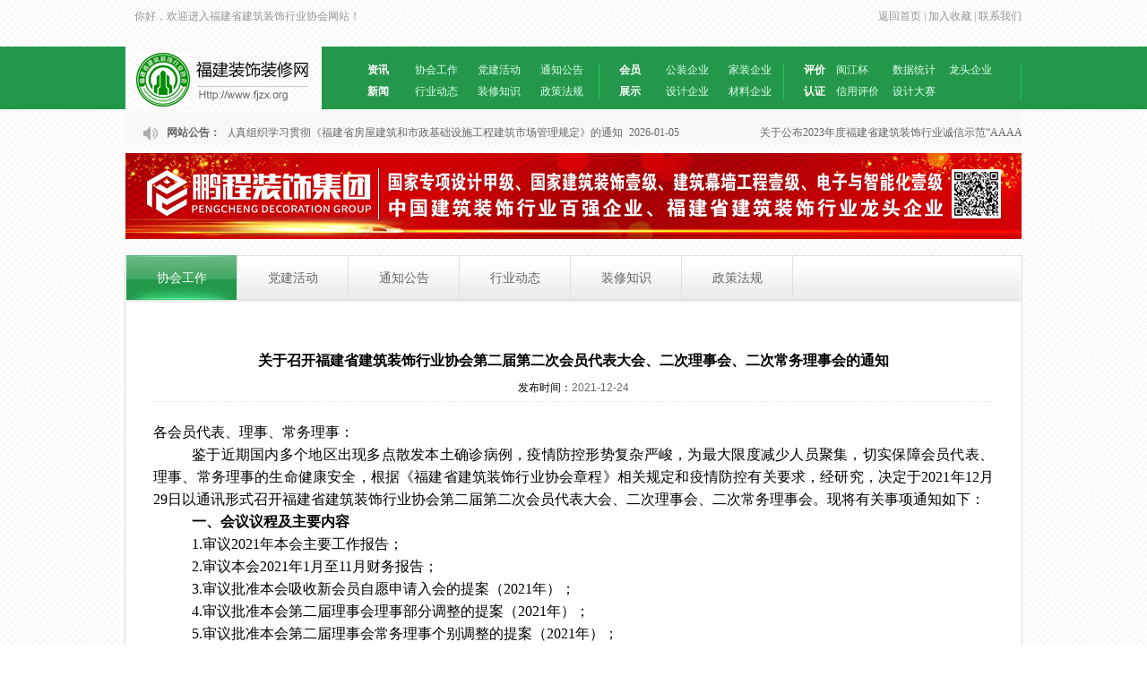

--- FILE ---
content_type: text/html; charset=utf-8
request_url: http://fjzx.org/news_show.aspx?newsCateid=38&cateid=38&NewsId=765
body_size: 8078
content:

<!DOCTYPE html>
<html>
<head>
    <meta charset="utf-8" />
    
<title>福建装饰装修网--福建省建筑装饰行业协会官网</title>

    <link rel="stylesheet" type="text/css" href="css/css.css" />
    <script type="text/javascript" src="js/jquery-1.8.3.min.js"></script>
    <script type="text/javascript" src="js/jquery.SuperSlide.2.1.1.js"></script>
<script src="/sysaspx/common.js" type="text/javascript"></script>
</head>
<body>
<script language="JavaScript" src="http://code.54kefu.net/kefu/js/b124/988924.js" type="text/javascript" charset="utf-8"></script>
    

    <script language="JavaScript">
lastScrollY = 0;
function heartBeat(){
var diffY;
if (document.documentElement && document.documentElement.scrollTop)
diffY = document.documentElement.scrollTop;
else if (document.body)
diffY = document.body.scrollTop
else
{/*Netscape stuff*/}
//alert(diffY);
percent=.1*(diffY-lastScrollY);
if(percent>0)percent=Math.ceil(percent);
else percent=Math.floor(percent);
document.getElementById("leftDiv").style.top = parseInt(document.getElementById("leftDiv").style.top)+percent+"px";
document.getElementById("rightDiv").style.top = parseInt(document.getElementById("rightDiv").style.top)+percent+"px";
lastScrollY=lastScrollY+percent;
//alert(lastScrollY);
}
//下面这段删除后，对联将不跟随屏幕而移动。
window.setInterval("heartBeat()",1);
//-->
//关闭按钮
function close_left2(){
    left2.style.visibility='hidden';
}
function close_right2(){
    right2.style.visibility='hidden';
}
//显示样式
document.writeln("<style type=\"text\/css\">");
document.writeln("#leftDiv,#rightDiv{width:100px;height:318px;position:absolute; z-index:1000}");
document.writeln(".itemFloat{width:100px;height:auto;line-height:5px; z-index:1000}");
document.writeln("<\/style>");
//以下为主要内容
document.writeln("<div id=\"leftDiv\" style=\"top:40px;left:5px\">");
//------左侧各块开始

//---L2

document.writeln("");
document.writeln("");
document.writeln("");
document.writeln("");

//------左侧各块结束
document.writeln("<\/div>");
document.writeln("<div id=\"rightDiv\" style=\"top:160px;right:10px\">");
//------右侧各块结束

//---R2



//------右侧各块结束
document.writeln("<\/div>");
    </script>
    <div class="mainDiv">
        <div class="main_b">
        
            <div class="hd_sty_l">
                你好，欢迎进入福建省建筑装饰行业协会网站！</div>
                
            <div class="hd_sty_r">
                <span class="hd_span">
                    
                    <a href="/login.aspx"></a>
                    


                    <!--<a href="#">注册</a>-->
                </span><span class="hd_span2"><a href="index.aspx">
                        返回首页 |</a><a href="javascript:window.external.AddFavorite('http://t24593.web5.35demo.cn', '福建装修协会')">
                    加入收藏 |</a>  <a href="about.aspx?BaseInfoCateID=11&CateId=11">联系我们</a> </span>
            </div>
        </div>



<div class="bd_bg">
  <div class="main_b logo_bg">
    <div class="logo"> <a href="index.aspx"><img src="images/logo.png" /></a> </div>
    <div class="f_left logo_b1">
      <ul>
        <div style="width:30%; float:left;"> <strong>
          <li class="li_h color"><a href="news.aspx"  style="color: #FFFFFF;">资讯</a></li>
          </strong> <br>
          <strong>
          <li class="li_h"><a href="news.aspx" style="color: #FFFFFF;">新闻</a></li>
          </strong> </div>
        <div style="width:70%; float:right;">
	 
          <li> <a href="news.aspx?NewsCateID=38&CateId=38">协会工作</a> </li>
 
          <li> <a href="news.aspx?NewsCateID=44&CateId=44">党建活动</a> </li>
 
          <li> <a href="news.aspx?NewsCateID=39&CateId=39">通知公告</a> </li>
 
          <li> <a href="news.aspx?NewsCateID=40&CateId=40">行业动态</a> </li>
 
          <li> <a href="news.aspx?NewsCateID=41&CateId=41">装修知识</a> </li>
 
          <li> <a href="news.aspx?NewsCateID=42&CateId=42">政策法规</a> </li>


        </div>
      </ul>
    </div>
    <div class="f_left logo_b2">
      <ul>
        <div style="width:25%; float:left;"> <strong>
          <li><a href="xhhy.aspx" style="color: #FFFFFF;">会员</a></li>
          </strong> <br>
          <strong>
          <li><a href="xhhy.aspx"  style="color: #FFFFFF;">展示</a></li>
          </strong> </div>
        <div style="width:75%; float:right;">
	 
	<li><a href="xhhy.aspx?LinkCateID=13&CateId=13">公装企业</a></li>
 
	<li><a href="xhhy.aspx?LinkCateID=14&CateId=14">家装企业</a></li>
 
	<li><a href="xhhy.aspx?LinkCateID=15&CateId=15">设计企业</a></li>
 
	<li><a href="xhhy.aspx?LinkCateID=16&CateId=16">材料企业</a></li>


        </div>
      </ul>
    </div>
    <div class="f_left logo_b3">
      <ul>
      <div style="width:20%; float:left;">
        <strong>
        <li ><a href="pzrz.aspx" style="color: #FFFFFF;">评价</a></li>
        </strong> <br>
        <strong>
        <li><a href="pzrz.aspx" style="color: #FFFFFF;">认证</a></li>
        </strong>
        </div>
        <div style="width:80%; float:right;">
	 
	<li style="width:25%; margin-left:0px; padding-left:5px; margin-right:5px; text-align: left; float:left"><a href="pzrz.aspx?NewsCateID=23&CateId=23">闽江杯</a></li>
 
	<li style="width:25%; margin-left:0px; padding-left:5px; margin-right:5px; text-align: left; float:left"><a href="pzrz.aspx?NewsCateID=59&CateId=59">数据统计</a></li>
 
	<li style="width:25%; margin-left:0px; padding-left:5px; margin-right:5px; text-align: left; float:left"><a href="pzrz.aspx?NewsCateID=27&CateId=27">龙头企业</a></li>
 
	<li style="width:25%; margin-left:0px; padding-left:5px; margin-right:5px; text-align: left; float:left"><a href="pzrz.aspx?NewsCateID=61&CateId=61">信用评价</a></li>
 
	<li style="width:25%; margin-left:0px; padding-left:5px; margin-right:5px; text-align: left; float:left"><a href="pzrz.aspx?NewsCateID=25&CateId=25">设计大赛</a></li>
 
	<li style="width:25%; margin-left:0px; padding-left:5px; margin-right:5px; text-align: left; float:left"><a href="pzrz.aspx?NewsCateID=26&CateId=26"></a></li>


        </div>
      </ul>
    </div>
  </div>
</div>



<!--网站公告-->
<div class="gonggaoDiv main_b">
            <div class="gonggao"><img src="images/laba.png" style="vertical-align: middle;margin-left:10px;margin-right: 10px;" />网站公告：</div>
            <div class="picMarquee-left">
                <div class="bd">
                    <ul class="picList">
 
                        <li>
                            <a href="news_show.aspx?newsCateid=39&cateid=39&NewsId=1275">关于认真组织学习贯彻《福建省房屋建筑和市政基础设施工程建筑市场管理规定》的通知</a><span class="news_span">2026-01-05</span>
                        </li>
 
                        <li>
                            <a href="news_show.aspx?newsCateid=39&cateid=39&NewsId=1273">关于公布2023年度福建省建筑装饰行业诚信示范“AAAAA”企业的通知（第一批）</a><span class="news_span">2026-01-04</span>
                        </li>
 
                        <li>
                            <a href="news_show.aspx?newsCateid=39&cateid=39&NewsId=1271">关于公布2024年度福建省建筑装饰装修企业信用评价结果的通知（第二批）</a><span class="news_span">2025-12-31</span>
                        </li>
 
                        <li>
                            <a href="news_show.aspx?newsCateid=39&cateid=39&NewsId=1262">福建省建筑装饰行业协会关于公布2023年度、2024年度福建省建筑装饰行业龙头企业的通知</a><span class="news_span">2025-12-29</span>
                        </li>
 
                        <li>
                            <a href="news_show.aspx?newsCateid=39&cateid=39&NewsId=1261">关于发布福建省建筑装饰行业适宜参考选用新技术、新工艺、新材料、新产品的通知</a><span class="news_span">2025-12-26</span>
                        </li>
 
                        <li>
                            <a href="news_show.aspx?newsCateid=39&cateid=39&NewsId=1259">关于公布2024年度福建省建筑装饰装修企业信用评价结果的通知（第一批）</a><span class="news_span">2025-12-25</span>
                        </li>
 
                        <li>
                            <a href="news_show.aspx?newsCateid=39&cateid=39&NewsId=1257">关于公布2024年度福建省建筑装饰行业企业高质量发展评价认定结果的通知</a><span class="news_span">2025-12-25</span>
                        </li>
 
                        <li>
                            <a href="news_show.aspx?newsCateid=39&cateid=39&NewsId=1256">关于召开福建省建筑装饰行业协会第二届第六次会员代表大会、六次理事会、十次常务理事会的通知</a><span class="news_span">2025-12-23</span>
                        </li>
 
                        <li>
                            <a href="news_show.aspx?newsCateid=39&cateid=39&NewsId=1254">关于2024年度福建省建筑装饰装修企业信用评价公示名单（第三批）</a><span class="news_span">2025-12-23</span>
                        </li>
 
                        <li>
                            <a href="news_show.aspx?newsCateid=39&cateid=39&NewsId=1252">关于有效收集会员参加社会公益慈善活动信息情况的函</a><span class="news_span">2025-12-18</span>
                        </li>


                    </ul>
                </div>
            </div>
        </div>  


<!--顶部广告-->
        <div class="main_b" style="margin-top: 9px;">
            <a href="#" target="_blank">
            <img src="/Upload/广告/未标题2-17444287180.jpg" width="1000" height="96" />
            </a>


        </div>      
        
<!--main-->
<div id="main" style="border:1px solid #dde0e1; border-top: none; margin:15px auto 30px auto;">

  <div class="about_asideL" >
    <ul class="about_leftTree">
	 
	<li><a href="news.aspx?NewsCateID=38&CateId=38" id="Cateview38">协会工作</a></li>
 
	<li><a href="news.aspx?NewsCateID=44&CateId=44" id="Cateview44">党建活动</a></li>
 
	<li><a href="news.aspx?NewsCateID=39&CateId=39" id="Cateview39">通知公告</a></li>
 
	<li><a href="news.aspx?NewsCateID=40&CateId=40" id="Cateview40">行业动态</a></li>
 
	<li><a href="news.aspx?NewsCateID=41&CateId=41" id="Cateview41">装修知识</a></li>
 
	<li><a href="news.aspx?NewsCateID=42&CateId=42" id="Cateview42">政策法规</a></li>


    </ul>
	<script type="text/javascript">
	var objCurrCate = "";
	objCurrCate = "38";
	if (objCurrCate=="") {
	objCurrCate = "38";
	}
	document.getElementById("Cateview" + objCurrCate).className="lefton";
	</script>
  </div>

<!--cont-->
  <div class="about_mainBox">
    <div class="about_zhengwen">
    
    
<div class="i_news_show">

	<h2>关于召开福建省建筑装饰行业协会第二届第二次会员代表大会、二次理事会、二次常务理事会的通知</h2>
	<div class="news_other">发布时间：<span class="date">2021-12-24</span> 	<!-- JiaThis Button BEGIN -->
<div class="jiathis_style" style="width:80px; margin:10px auto">
<a class="jiathis_button_tsina"></a>
<a class="jiathis_button_tqq"></a>
<a class="jiathis_button_weixin"></a>
</div>
<script type="text/javascript" >
var jiathis_config={
	summary:"",
	shortUrl:false,
	hideMore:true
}
</script>
<script type="text/javascript" src="http://v3.jiathis.com/code/jia.js" charset="utf-8"></script>
<!-- JiaThis Button END --></div>

	<div class="news_content" id="Zoom" style="min-height:445px; clear:both;"> <p style="text-align:justify;text-justify:inter-ideograph"><span style="font-family: 仿宋_GB2312; font-size: 16px;">各会员代表、理事、常务理事：&nbsp;&nbsp;&nbsp;</span></p><p style="text-indent:43px;text-align:justify;text-justify:inter-ideograph"><span style="font-family: 仿宋_GB2312; font-size: 16px;">鉴于近期国内多个地区出现多点散发本土确诊病例，疫情防控形势复杂严峻，为最大限度减少人员聚集，切实保障会员代表、理事、常务理事的生命健康安全，根据《福建省建筑装饰行业协会章程》相关规定和疫情防控有关要求，经研究，决定于2021年12月29日以通讯形式召开福建省建筑装饰行业协会第二届第二次会员代表大会、二次理事会、二次常务理事会。现将有关事项通知如下：</span></p><p style="text-indent:43px;text-align:justify;text-justify:inter-ideograph"><span style="font-family: 仿宋_GB2312; font-weight: bold; font-size: 16px;">一、会议议程及主要内容</span></p><p style="text-indent:43px;text-align:justify;text-justify:inter-ideograph"><span style="font-family: 仿宋_GB2312; font-size: 16px;">1.审议2021年本会主要工作报告；</span></p><p style="text-indent:43px;text-align:justify;text-justify:inter-ideograph"><span style="font-family: 仿宋_GB2312; font-size: 16px;">2.审议本会2021年1月至11月财务报告；</span></p><p style="text-indent:43px;text-align:justify;text-justify:inter-ideograph"><span style="font-family: 仿宋_GB2312; font-size: 16px;">3.审议批准本会吸收新会员自愿申请入会的提案（2021年）；</span></p><p style="text-indent:43px;text-align:justify;text-justify:inter-ideograph"><span style="font-family: 仿宋_GB2312; font-size: 16px;">4.审议批准本会第二届理事会理事部分调整的提案（2021年）；</span></p><p style="text-indent:43px;text-align:justify;text-justify:inter-ideograph"><span style="font-family: 仿宋_GB2312; font-size: 16px;">5.审议批准本会第二届理事会常务理事个别调整的提案（2021年）；</span></p><p style="text-indent:43px;text-align:justify;text-justify:inter-ideograph"><span style="font-family: 仿宋_GB2312; font-size: 16px;">6.审议本会《反洗钱和反恐怖融资内部控制制度（2021年版）》。</span></p><p style="text-indent:43px;text-align:justify;text-justify:inter-ideograph"><span style="font-family: 仿宋_GB2312; font-weight: bold; font-size: 16px;">二、会议规则</span></p><p style="text-indent:43px;text-align:justify;text-justify:inter-ideograph"><span style="font-family: 仿宋_GB2312; font-size: 16px;">1.为体现本次以通讯方式召开会议的真实性、有效性，请各位会员代表、理事、常务理事认真填写《福建省建筑装饰行业协会第二届第二次会员代表大会、二次理事会、二次常务理事会审议表》（见附件《会议审议表》），经所在单位盖章后，于2021年12月31日前将扫描件发送至电子信箱610784377@qq.com。</span></p><p style="text-indent:43px;text-align:justify;text-justify:inter-ideograph"><span style="font-family: 仿宋_GB2312; font-size: 16px;">2.逾期未反馈的，视为同意。</span></p><p style="text-indent:43px;text-align:justify;text-justify:inter-ideograph"><span style="font-family: 仿宋_GB2312; font-weight: bold; font-size: 16px;">三、会务联系、会议通知、会议材料发送（布）等方式</span></p><p style="text-indent:43px;text-align:justify;text-justify:inter-ideograph"><span style="font-family: 仿宋_GB2312; font-size: 16px;">1.福建省建筑装饰行业协会秘书处</span></p><p style="text-indent:43px;text-align:justify;text-justify:inter-ideograph"><span style="font-family: 仿宋_GB2312; font-size: 16px;">联系人：林&nbsp;&nbsp;莺15959135853</span></p><p style="text-indent:43px;text-align:justify;text-justify:inter-ideograph"><span style="font-family: 仿宋_GB2312; text-indent: 128px;">陈&nbsp;&nbsp;燕15259501573</span></p><p style="text-indent:43px;text-align:justify;text-justify:inter-ideograph"><span style="font-family: 仿宋_GB2312; text-indent: 128px;">王宏超15005900752</span></p><p style="text-indent:43px;text-align:justify;text-justify:inter-ideograph"><span style="font-family: 仿宋_GB2312; font-size: 16px;">电&nbsp;&nbsp;话:0591-83213066、83255966</span></p><p style="text-indent:43px;text-align:justify;text-justify:inter-ideograph"><span style="font-family: 仿宋_GB2312; font-size: 16px;">微信公众号：FJ-BDA</span></p><p style="text-indent:43px;text-align:justify;text-justify:inter-ideograph"><span style="font-family: 仿宋_GB2312; font-size: 16px;">官&nbsp;&nbsp;网：福建装饰装修网（www.fjzx.org）</span></p><p style="text-indent:43px;text-align:justify;text-justify:inter-ideograph"><span style="font-family: 仿宋_GB2312; font-size: 16px;">2、本通知在本会官网、官微和微信群发送。</span></p><p style="text-indent:43px;text-align:justify;text-justify:inter-ideograph"><span style="font-family: 仿宋_GB2312; font-size: 16px;">3、会议材料于召开会议当天在本会官网发布。</span></p><p style="text-indent:43px;text-align:justify;text-justify:inter-ideograph"><span style="font-family: 仿宋_GB2312; font-size: 16px;">谢谢理解和支持！</span></p><p style="text-indent:43px;text-align:justify;text-justify:inter-ideograph"><span style="font-family: 仿宋_GB2312; font-size: 16px;">附件：《会议审议表》</span></p><p style="text-align: right;"><span style="font-family: 仿宋_GB2312; text-indent: 256px; font-size: 16px;">福建省建筑装饰行业协会</span></p><p style="text-align: right;"><span style="text-indent: 277px; font-family: 仿宋_GB2312; font-size: 16px;">2021年12月&nbsp;22日</span></p><p style="text-align: left;"><span style="text-indent: 277px; font-family: 仿宋_GB2312; font-size: 16px;"><br/></span></p><p style="text-align: left; text-indent: 2em;"><span style="text-indent: 277px; font-family: 仿宋_GB2312; font-size: 16px;">文件下载：</span><img src="/ueditor/dialogs/attachment/fileTypeImages/icon_doc.gif"/><a href="/Upload/ueditor/files/2021-12-23/关于召开福建省建筑装饰行业协会第二届第二次会员代表大会、二次理事会、二次常务理事会的通知(2)(1)-1e55f59e-de98-4efe-83be-1471c912f4cc.doc">关于召开福建省建筑装饰行业协会第二届第二次会员代表大会、二次理事会、二次常务理事会的通知.doc</a></p><p style="text-align: left; text-indent: 2em;"><span style="text-indent: 277px; font-family: 仿宋_GB2312; font-size: 16px;"></span><br/></p><p><br/></p></div>
	<div style="text-align:left; width:100%; margin:0 auto; height:30px; line-height:30px; border-top:1px dotted #dbdbdb; margin-top:20px;">
		<a href="News_show.aspx?NewsCateID=38&CateID=38&NewsId=704" title="关于收取2021年度福建省建筑装饰行业协会会费的通知"><span style=" font-weight:700;">上一条：</span>关于收取2021年度福建省建筑装饰行业协会会费的通知 </a>

	</div>
	<div style=" text-align:left; width:100%; margin:0 auto; height:30px; line-height:30px;border-bottom:1px dotted #dbdbdb;">
		<a href="News_show.aspx?NewsCateID=38&CateID=38&NewsId=766" title="关于召开福建省建筑装饰行业协会第二届监事会第二次会议的通知"><span style=" font-weight:700;">下一条：</span>关于召开福建省建筑装饰行业协会第二届监事会第二次会议的通知 </a>

	</div>

    
</div> 
    
    </div>

  </div>
  
</div>



        <div class="bt_bg">
            <div class="main_b">
                <ul class="bt_b1">
                    <dt class="bt_dt"><a href="about.aspx">关于协会</a></dt>
	 
                    <a href="about.aspx?BaseInfoCateID=7&CateId=7" id="eiCateview7">
                        <li class="bt_li">协会简介</li>
                    </a>
 
                    <a href="about.aspx?BaseInfoCateID=8&CateId=8" id="eiCateview8">
                        <li class="bt_li">协会服务</li>
                    </a>
 
                    <a href="about.aspx?BaseInfoCateID=9&CateId=9" id="eiCateview9">
                        <li class="bt_li">章程制度</li>
                    </a>
 
                    <a href="about.aspx?BaseInfoCateID=10&CateId=10" id="eiCateview10">
                        <li class="bt_li">组织机构</li>
                    </a>
 
                    <a href="about.aspx?BaseInfoCateID=11&CateId=11" id="eiCateview11">
                        <li class="bt_li">联系我们</li>
                    </a>
 
                    <a href="about.aspx?BaseInfoCateID=12&CateId=12" id="eiCateview12">
                        <li class="bt_li">留言反馈</li>
                    </a>
 
                    <a href="about.aspx?BaseInfoCateID=50&CateId=50" id="eiCateview50">
                        <li class="bt_li">会员吸纳</li>
                    </a>
 
                    <a href="about.aspx?BaseInfoCateID=96&CateId=96" id="eiCateview96">
                        <li class="bt_li">协会领导</li>
                    </a>


	<script language="javascript">
	var tempCurr = 0;
		tempCurr = "38";


	$("#eiCateview"+12).attr("href","feedback.aspx");
	</script>
                </ul>
                <ul class="bt_b2">
                    <dt class="bt_dt"><a href="cyry.aspx" >从业人员</a></dt>
	 
                    <a href="cyry.aspx?ProductsCateID=19&CateId=19" >
                        <li class="bt_li">推荐设计师</li>
                    </a>
 
                    <a href="cyry.aspx?ProductsCateID=20&CateId=20" >
                        <li class="bt_li">企业家</li>
                    </a>
 
                    <a href="cyry.aspx?ProductsCateID=21&CateId=21" >
                        <li class="bt_li">建造师</li>
                    </a>
 
                    <a href="cyry.aspx?ProductsCateID=22&CateId=22" >
                        <li class="bt_li">专家人物</li>
                    </a>


                </ul>
                <ul class="bt_b3">
                    <dt class="bt_dt"><a href="zlda.aspx">资料档案</a></dt>
	 
                    <a href="zlda.aspx?NewsCateID=32&CateId=32" id="riiCateview32">
                        <li class="bt_li">标准规范</li>
                    </a>
 
                    <a href="zlda.aspx?NewsCateID=33&CateId=33" id="riiCateview33">
                        <li class="bt_li">合同文本</li>
                    </a>
 
                    <a href="zlda.aspx?NewsCateID=34&CateId=34" id="riiCateview34">
                        <li class="bt_li">招标信息</li>
                    </a>
 
                    <a href="zlda.aspx?NewsCateID=35&CateId=35" id="riiCateview35">
                        <li class="bt_li">施工工艺</li>
                    </a>
 
                    <a href="zlda.aspx?NewsCateID=36&CateId=36" id="riiCateview36">
                        <li class="bt_li">获奖作品</li>
                    </a>


	<script language="javascript">
	var tempCurr = 0;
		tempCurr = "38";


	$("#riiCateview"+36).attr("href","hjzp.aspx");
	</script>
	<script language="javascript">
	var tempCurr = 0;
		tempCurr = "38";


	$("#riiCateview"+37).attr("href","sfyb.aspx");
	</script>
                </ul>
            </div>
        </div>
        <div class="main_b foot">
            <a href="index.aspx">
                <img src="images/logo3.png" class="float_l" />
            </a>
            <dl class="float_l foot_dl">
            <p>地址：福州市广达路68号金源大广场西区31层&nbsp;</p><p>电话：0591-83255966、83213066 &nbsp;邮编：350005 &nbsp;<a href="https://beian.miit.gov.cn" target="_blank" title="" textvalue="闽ICP备16017115号">闽ICP备16017115号</a></p>


            </dl>
        </div>
    </div>
    <script>
        $(function() {
            var comlt = $(".osksi ul li").length;
            femst = comlt / 3;

            /**/
            var timer = null;
            var _ind = 0;
            var len = Math.ceil($("#adLinkUl").find(".logos_li").length / 3);
            var _high = $("#adLinkUl").find(".logos_li").outerHeight() + 20;
            var player = function() {
                if (len > 2) {
                    timer = setInterval(function() {
                        _ind++;
                        $("#adLinkUl").animate({
                            "top": -_ind * _high
                        }, 500);
                        _ind = _ind > len - 3 ? -1 : _ind;
                    }, 3000);
                }
            };
            player();
            $("#adLinkUl").find(".logos_li").hover(function() {
                clearInterval(timer);
            }, function() {
                player();
            });

        })
    </script>
    <script>
        $(function() {
            var comlt = $(".osksi ul li").length;
            femst = comlt / 3;

            /**/
            var timer = null;
            var _ind = 0;
            var len = Math.ceil($("#adLinkUl02").find(".logos_li").length / 3);
            var _high = $("#adLinkUl02").find(".logos_li").outerHeight() + 20;
            var player = function() {
                if (len > 2) {
                    timer = setInterval(function() {
                        _ind++;
                        $("#adLinkUl02").animate({
                            "top": -_ind * _high
                        }, 500);
                        _ind = _ind > len - 3 ? -1 : _ind;
                    }, 3000);
                }
            };
            player();
            $("#adLinkUl02").find(".logos_li").hover(function() {
                clearInterval(timer);
            }, function() {
                player();
            });

        })
    </script>
    <script type="text/javascript">
        jQuery(".picScroll-left_bottom").slide({
            titCell: ".hd dl",
            mainCell: ".bd dl",
            autoPage: true,
            effect: "left",
            autoPlay: false,
            scroll: 1,
            vis: 7,
            trigger: "click"
        });
    </script>
    <script type="text/javascript">
        jQuery(".picScroll-left02").slide({
            titCell: ".hd dl",
            mainCell: ".bd dl",
            autoPage: true,
            effect: "left",
            autoPlay: true,
            scroll: 1,
            vis: 4,
            trigger: "click"
        });
    </script>
    <script type="text/javascript">
        jQuery(".picMarquee-left").slide({
            mainCell: ".bd ul",
            autoPlay: true,
            effect: "leftMarquee",
            vis: 3,
            interTime: 50
        });
    </script>
    
    

</body>

</html> 

--- FILE ---
content_type: text/css
request_url: http://fjzx.org/css/css.css
body_size: 8028
content:
html {font-family:"微软雅黑", 'Open Sans', sans-serif;-webkit-font-smoothing: antialiased;}
html, body, div, span, applet, object, iframe, h1, h2, h3, h4, h5, h6, p, blockquote, pre, a, abbr, address, cite, code, del, dfn, em, img, ins, kbd, q, s, samp, small, strike, strong, sub, sup, tt, var, b, u, i, dl, dt, dd, ol, ul, li, fieldset, form, label, legend, table, caption, tbody, tfoot, thead, tr, th, td, article, aside, canvas, details, embed, figure, figcaption, footer, header, hgroup, menu, nav, output, ruby, section, summary, time, mark, audio, video, input, textarea, select {
  margin: 0;padding: 0;outline: 0;border: 0;background: transparent;vertical-align: baseline;}
ul, ol {list-style: none;}
article,aside,details,figcaption,figure,footer,header,hgroup,main,nav,section,summary {display: block;}audio,canvas,progress,video {
  display: inline-block;vertical-align: baseline;}
audio:not([controls]) {display: none;height: 0;}
[hidden],template {display: none;}
body{ font-size:12px;background:url(../images/bg-c.jpg);}
a{background: transparent; color:#666666}
a:active,
a:hover {outline: 0; color:#24984a}
abbr[title] {border-bottom: 1px dotted;}
b,
strong {font-weight: bold;}
dfn {font-style: italic;}
h1 {font-size: 2em;margin: 0.67em 0;}
mark {background: #ff0;color: #000;}
small {font-size: 80%;}
sub,
sup {font-size: 75%;line-height: 0;position: relative;vertical-align: baseline;}
sup {top: -0.5em;}
sub {bottom: -0.25em;}
img {border: 0;}
svg:not(:root) {overflow: hidden;}
figure {margin: 1em 40px;}
hr {-moz-box-sizing: content-box;box-sizing: content-box;height: 0;}
pre {overflow: auto;}
code,
kbd,
pre,
samp {font-family: monospace, monospace;font-size: 1em;}
button,
input,
optgroup,
select,
textarea {color: inherit;font: inherit;margin: 0;}
button {overflow: visible;}
button,
select {text-transform: none;}
button,
html input[type="button"],
input[type="reset"],
input[type="submit"] {-webkit-appearance: button;cursor: pointer;}
button[disabled],
html input[disabled] {cursor: default;}
button::-moz-focus-inner,
input::-moz-focus-inner {border: 0;padding: 0;}
input {line-height: normal;}
input[type="checkbox"],
input[type="radio"] {box-sizing: border-box;padding: 0;}
input[type="number"]::-webkit-inner-spin-button,
input[type="number"]::-webkit-outer-spin-button {height: auto;}
input[type="search"] {-webkit-appearance: textfield;-moz-box-sizing: content-box;-webkit-box-sizing: content-box;box-sizing: content-box;}
input[type="search"]::-webkit-search-cancel-button,
input[type="search"]::-webkit-search-decoration {-webkit-appearance: none;}
fieldset {border: 1px solid #c0c0c0;margin: 0 2px;padding: 0.35em 0.625em 0.75em;}
legend {border: 0;padding: 0;}
textarea {overflow: auto;}
optgroup {font-weight: bold;}
table {border-collapse: collapse;border-spacing: 0;}
td,
th {padding: 0;}
a{text-decoration: none;}
.copyrights{text-indent:-9999px;height:0;line-height:0;font-size:0;overflow:hidden;}
@media print {
    * {text-shadow: none !important;color: #000 !important;background: transparent !important;box-shadow: none !important;}
    a,
    a:visited {text-decoration: underline;}
    a[href]:after {content: " (" attr(href) ")";}
    abbr[title]:after {content: " (" attr(title) ")";}
    a[href^="javascript:"]:after,
    a[href^="#"]:after {content: "";}
    pre,
    blockquote {border: 1px solid #999;page-break-inside: avoid;}
    thead {display: table-header-group;}
    tr,
    img {page-break-inside: avoid;}
    img {max-width: 100% !important;}
    p,
    h2,
    h3 {orphans: 3;widows: 3;}
    h2,
    h3 {page-break-after: avoid;}
    select {background: #fff !important;}
}
/*header footer css begin*/
.mainDiv{width: 100%; min-width: 1000px;}
.mainDiv:after{content: '';display: block;clear: both;}
.main_b,#main,.main_b2{margin: 0 auto;width: 1000px;}
.main_b:after{content: '';display: block;clear: both;}
.main_b2 a{ float:left; padding:10px 17px; background:url(../images/shu.jpg) no-repeat right 50%;height:56px;}
.main_b2{ border:1px solid #e1e1e1; display:block; background:#FFF; height:76px; margin-top:20px;}

.hd_sty_l {float: left;display: block;font-family: "宋体";font-size: 12px;color:#949494;margin-top: 10px;margin-bottom: 25px;margin-left: 10px;}
.hd_sty_r {float: right;display: block;font-family: "宋体";font-size: 12px;margin-top: 10px;margin-bottom: 25px;}
.hd_span{margin-right: 42px;}
.hd_span a{color: #000000;}
.hd_span2 a{color:#949494;}
.bd_bg{background: #24984a;height: 70px;}
.logo_bg{}
.logo{display: block;float: left;background: url(../images/bg-c.jpg);}
.f_left{display: block;float: left;}
.logo_b1{width: 310px;padding: 14px 0px;box-sizing: border-box;background: url(../images/line.jpg) no-repeat right center;}
.logo_b2{width: 206px;padding: 14px 0px;box-sizing: border-box;background: url(../images/line.jpg) no-repeat right center;}
.logo_b3{width: 265px;padding: 14px 0px;box-sizing: border-box;background: url(../images/line.jpg) no-repeat right center;}
.logo_b1 ul , .logo_b2 ul ,.logo_b3 ul{display: block;float: left;font-size: 12px;font-family: "宋体";}
.logo_b1 li {float: left;display: inline-block;padding: 0px 11px;line-height: 24px;color: #dffff0;}
.logo_b2 li,.logo_b3 li{float: left;display: inline-block;padding: 0px 0px 0px 22px;line-height: 24px;}
.logo_b1 a,.logo_b2 a,.logo_b3 a{color: #dffff0;}
.logo_b1 a:hover,.logo_b2 a:hover,.logo_b3 a:hover{color: #FFFFFF;}
.li_h a{padding: 0px 0px 0px 40px;}
.logos{margin-top: 15px;margin-bottom: 20px;}

.picMarquee-left{ width:885px; height:40px;overflow:hidden; position:relative; line-height: 40px;}
.picMarquee-left .bd ul{ overflow:hidden; zoom:1; }
.picMarquee-left .bd ul li{float:left; _display:inline; overflow:hidden;  color:#666666;font-family: "宋体";font-size: 12px;margin-left: 30px; }	
.picMarquee-left .bd ul li a{color:#666666;}
.picMarquee-left .bd ul li a:hover{color:#24984a;}
.picMarquee-left .bd ul li:hover{color:#24984a;}
.gonggaoDiv{height: 40px; background: #f7f8fa;}
.gonggao{display: block;float: left;padding-left:10px;box-sizing:border-box;width: 115px;color: #666666;font-family: "宋体";font-size: 12px;font-weight: bold;line-height: 40px;}
.news_span{margin-left: 7px;}
.contDiv01_top{background: #f7f8fa;height: 40px;margin-top: 10px;line-height: 40px;}
.contDiv01_l{width: 763px; height: 175px;box-sizing: border-box;border: 1px solid #e8e8e8;display: block;float: left;background: #FFFFFF;}
.contDiv01_r{width: 230px; height: 175px;box-sizing: border-box;border: 1px solid #e8e8e8;display: block;float: right; background: #FFFFFF;}
.str_song{font-family: "宋体";font-size: 14px;color: #4c4e4d;font-weight: bold;}
.span_h{display:block;float: left;padding-left: 30px;width: 120px;background: url(../images/icon01.png) no-repeat 15px center;}
.more{font-family: '宋体';font-size: 12px;display: block;float: right;color:#8b8b8b;margin-right: 20px;}
.more a{color:#8b8b8b;}
.more a:hover{color:#24984a;}
.more2 {font-family: '宋体';font-size: 12px;display: block;float: right;margin-right: 20px;margin-top: 12px;}
.more2 a{color:#8b8b8b;}
.more2 a:hover{color:#24984a;}
.contDiv02_l{width: 229px; height: 353px;box-sizing: border-box;border: 1px solid #e8e8e8;display: block;float: left;margin-top: 12px;padding: 15px 20px 15px 5px;background: #FFFFFF;}
.contDiv02_ll{width: 524px; height: 353px;box-sizing: border-box;border: 1px solid #e8e8e8;display: block;float: left;margin-left: 10px;margin-top: 12px;}
.contDiv02_lll{width: 230px; height: 353px;box-sizing: border-box;border: 1px solid #e8e8e8;display: block;float: right;margin-top: 12px;background: #FFFFFF url(../images/bg-3.jpg) no-repeat right bottom;}
.contDiv01_ul{display: block;float: left;margin-left: 20px;margin-top: 15px;width: 360px;}
.contDiv01_li{display: inline-block;float: left;}
.text_dt{font-family: "宋体";font-size: 14px;font-weight: bold;line-height: 24px;margin-left: 14px;}
.text_dt a{color: #000000;}
.text01{width: 170px;margin-left: 14px;display: inline-block;float: left;font-family: "宋体";font-size: 12px;line-height: 20px;color: #6f6f6f;margin-top: 10px;}

.tabbox{font-family:'微软雅黑';font-size: 14px;box-sizing: border-box;padding: 10px;}
.tabbox .tab{overflow:hidden;border: 1px solid #2dad5b;border-bottom: none;}
.tabbox .tab a{display:block;width:103px;padding:0px 23px;box-sizing:border-box;float:left;height:35px;line-height:35px;text-decoration:none;color:#008b89;}
.tabbox .tab a:hover{background:#2dad5b;color:#fff;text-decoration:none;}
.tabbox .tab a.on{background:#2dad5b;color:#fff;text-decoration:none;}
.tabbox .content{overflow:hidden;padding:5px 5px 0 5px;}
.tabbox .content li{display:none;}
.mr15{ margin-right:15px;}
.tab_dd{background: url(../images/disc.png) no-repeat left center;font-family: "宋体";font-size: 13px;line-height: 24px;padding-left: 9px; float:left; }
.tab_dd a{color:#545454;}
.xxhy_dl_marg a{color:#4F4F4F;}
.contDiv02_l_dl{margin-left:12px;height: 60px;box-sizing: border-box;padding:15px 0px 0px 20px;color: #4f4f4f;font-family: "宋体";font-size: 13px;line-height: 20px;background: url(../images/icon02_19.jpg) no-repeat left center;border-bottom: 1px dotted #bfbfbf;}
.tabbox a:link,.tabbox a:visited{color: #515151;}
.tabbox a:hover,.tabbox a:active{color: #24984a;}
.tabbox02{font-family:'微软雅黑';font-size: 14px;height: 350px;box-sizing: border-box;background-color: #FFFFFF;}
.tabbox02 .tab{background: #f8f8f8;border-bottom: 1px solid #eaeaea; height: 39px;}
.tabbox02 .tabli{display:block;width:103px;padding:0px 23px;box-sizing:border-box;float:left; border-bottom:1px solid #eaeaea;height:40px;line-height:40px;text-decoration:none;color:#008b89;}
.tabbox02 .tabli:hover{background:url(../images/bg-c2.png) repeat-x left top;text-decoration:none;}
.tabbox02 .tabli.on{background:#FFFFFF url(../images/bg-c2.png) repeat-x left top;text-decoration:none;border-bottom:1px solid #fff;}
.tabbox02 .content{overflow:hidden;padding:19px 5px;}
.tabbox02 .content li{display:none;padding: 0px 15px;}
.tab02_img{display: block;float: left;}
.tab02_dl{line-height: 24px;color:#7b7b7b;font-family: "宋体";font-size: 14px;display: block;float: left;width: 230px;margin-left: 20px;margin-left: 15px;color: #545454;}
.tab02_dt,.tab02_dt a{font-family: "宋体";font-size: 14px;font-weight: bold;line-height: 20px;margin-bottom: 15px;}
.tab02_dl2{padding-top: 20px;display: block;float: left;width:100%;float: left;}
.tab02Div{width: 486px;}
.tab02_contli01{}
.border_type{border-bottom: 1px dotted #bfbfbf;height: 170px;width: 486px;}
.contDiv02_lll_li{ height: 45px;line-height:45px;font-family:"微软雅黑";font-size:15px;background: #2dad5b url(../images/icon04.jpg) no-repeat 30px center;margin-top: 13px;display: block;}
.tabbox03{font-family:'宋体';font-size: 12px;color:#454545;height: 190px;box-sizing: border-box;}
.tabbox03 .tab{background: #f8f8f8;border-bottom: 1px solid #eaeaea; height: 39px;}
.tabbox03 .tabli02{display:block;padding:0px 23px;box-sizing:border-box;float:left; border-bottom:1px solid #eaeaea;height:40px;line-height:40px;text-decoration:none;color:#454545;}
.tabbox03 .tabli02:hover{background:url(../images/bg-c2.png) repeat-x left top;text-decoration:none;}
.tabbox03 .tabli02.on{background:#FFFFFF url(../images/bg-c2.png) repeat-x left top;text-decoration:none;border-bottom:1px solid #fff;border-right:1px solid #eaeaea;}
.tabbox03 .content{overflow:hidden;padding:15px 0px;}
.tabbox03 .content li{padding: 0px;}

.picScroll-left_bottom{padding: 0; width:1000px;  overflow:hidden; position:relative; margin: 0 auto;  }
.picScroll-left_bottom .hd .next{ position: absolute;right: 0px;z-index: 99;top:60px;cursor: pointer;}
.picScroll-left_bottom .hd .prev{position:absolute;left: 0px;z-index: 99;top:60px;cursor: pointer;}
.picScroll-left_bottom .hd dl{ float:right; overflow:hidden; zoom:1; margin-top:10px; zoom:1; }
.picScroll-left_bottom .bd{     width: 920px; margin: 0 auto;     overflow: hidden;}
.picScroll-left_bottom .bd dl{ overflow:hidden; zoom:1; }
.picScroll-left_bottom .bd dl dd{ margin:0 10px 0 0; float:left; _display:inline; overflow:hidden; text-align:center;  }
.picScroll-left_bottom .bd dl dd .pic{ text-align:center; padding: 0;}
.picScroll-left_bottom .bd dl dd .pic img{ width:143.333px; height:160px; display:block; }
.picScroll-left_bottom .bd dl dd .pic a:hover img{}
.picScroll-left_bottom .bd dl dd .title{line-height:28px;height:28px;letter-spacing: 1px; font-size: 12px; font-family: "宋体"; color:#FFFFFF;display: block;background:#01af63;}
.picScroll-left_bottom a{ text-decoration: none;color:#FFFFFF; } 

.picScroll-left02{padding: 0; width:665px; overflow:hidden; position:relative; margin: 0 auto;  }
.picScroll-left02 .hd .next{ position: absolute;z-index: 99;right:0;top:30px;cursor: pointer;}
.picScroll-left02 .hd .prev{position:absolute;z-index: 99;left:0;top:30px;cursor: pointer;}
.picScroll-left02 .hd dl{ float:right; overflow:hidden; zoom:1; margin-top:10px; zoom:1; }
.picScroll-left02 .bd{}
.picScroll-left02 .bd dl{ overflow:hidden; zoom:1; }
.picScroll-left02 .bd dl dd{ margin:0 8px 0 0; float:left; _display:inline; overflow:hidden; text-align:center;  }
.picScroll-left02 .bd dl dd .pic{ text-align:center; padding: 0;margin-right: 20px;}
.picScroll-left02 .bd dl dd .pic img{ width:144px; height:105px; display:block; overflow:hidden;}
.picScroll-left02 .bd dl dd .pic a:hover img{}
.picScroll-left02 .bd dl dd .title{ line-height:20px;font-size: 12px; font-family: "宋体"; color:#FFFFFF;margin-right: 20px;}
.picScroll-left02 a{ text-decoration: none;color:#FFFFFF;} 
.logos_li{width: 320px;height:85px;margin-left: 20px;margin-bottom: 20px;display: block;float: left;}
.osksi{width:1020px; position: relative; overflow: hidden; margin-left:-20px;height: 190px;display: block;float: left;margin-top: 12px;}
.osksi ul{ position: absolute; left: 0; top: 0;}
.xxhy{height: 420px;display: block;float: left;margin-top: 12px;}
.xxhyDiv{height: 50px;line-height: 50px; border-bottom:2px solid #01af63;}
.xhhy_text{float: left;display: block;font-family:"微软雅黑";font-size: 24px;color:#1b1b1b;margin-left: 10px;}
.xhhy_r {float: right;display: block;font-family: "宋体";font-size: 12px;margin-top: 10px;}
.xhhy_r a{color: #949494;}
.xhhy_o a{color: #000000;}
.xhhy_block04{width: 240px;height: 345px;display: block;float: left;  background:#fff; padding:0 4px;}
.xhhy_o{width:100%;height: 345px;height:25px;display: block;float: left;background: url(../images/dot_03.jpg) no-repeat center bottom}
.xxhy_dt{font-family: '宋体';font-size: 13px;color: #777777;font-weight: bold;background: url(../images/disc_gr.png) no-repeat left center;padding-left: 7px;height: 40px;line-height: 40px;}
.xxhy_dt a{color:#777777;}
.xxhy_b1{font: '微软雅黑';font-size: 10px;float:right;display: block;font-weight: normal;margin-right: 16px;}
.xxhy_b2{height: 40px;line-height: 40px;font-family: '宋体';font-size: 14px;font-weight:bold;}
.xxhy_b3{display: block;float: left;height: 300px; margin-top: 15px;}
.xhhy_dl{width: 118px;line-height: 20px;display: block;float: right;font-family: '宋体'; font-size: 12px;color: #979797;}
.xxhy_dl_marg{margin-left: 5px;margin-top: 15px;}
.zlda{height: 545px;display: block;float: left;margin-top: 12px;position: relative;}
.zldaDiv{height: 50px;line-height: 50px; border-bottom:2px solid #01af63;}
.zlda_l{width: 675px;height: 489px;position: absolute;left: 0;margin-top: 15px;}
.zlda_r{width: 325px;height: 489px;position: absolute;right: 0;margin-top: 15px;}
.zlda_dash{width:675px;height:45px;background: url(../images/dash02.jpg) no-repeat  62px center;}
.zlda_l a{color: #515151;}
.zlda_dt{line-height: 24px;color:#373737;font-family: "宋体";font-size: 14px;font-weight: bold;margin-bottom: 15px;}
.zlda_dd{float:right;margin-right: 5px;margin-top: 20px;}
.zlda_dd a{color: #01af63;}
.zzla_dl{width: 180px;box-sizing: border-box;padding: 0px 22px;display: block;float: left;color:#7b7b7b;font-family: '宋体';line-height:22px;font-size: 12px;}
.zlda_picBox{width: 332px;height: 260px;float: right;margin-left: -20px;}
.picbox{width:146px;height: 130px;display: block;float: left;margin-right: 20px;}
.title{text-align: center;font-family: "宋体";font-size: 12px;color: #3a3a3a;height: 20px;line-height: 20px;}
.float_l{display: block;float: left;}
.zzla_picbox2{width: 661px;height: 130px;overflow: hidden;}
.picbox2{width: 145px;height:130px;margin-left: 25px;display: block;float: left;}
.zlda_r_b{width: 325px;height:152px;display: block;float: left;box-sizing: border-box;}
.dash3{height: 40px;line-height: 40px;font-family: '宋体';font-size: 14px;font-weight:bold;background: url(../images/dash3.jpg) no-repeat 80px center;}
.more3{font: '微软雅黑';font-size: 10px;float:right;display: block;font-weight: normal;}
.dash3 a{color: #515151;}
.zlda_r_b  a{color: #4f4f4f;}
.tab_dd2{background: url(../images/disc.png) no-repeat left center;font-family: "宋体";font-size: 13px;line-height: 22px;padding-left: 9px;}
.line{background: url(../images/line_bottom.jpg) repeat-x left center;width: 1000px; height: 5px;display: block;float: left;margin-top: 25px;}
.yqlj{height: 40px;width:1000px;line-height: 40px;font-family:"微软雅黑";font-size:18px;color:#249851;background: url(../images/line04.png) no-repeat left center;text-align: center;display: block;float: left;}
.yqlj2{height: 80px;line-height:24px;display: block;float: left;font-family: "微软雅黑";}
.yqlj2 a{color: #6c6c6c;font-family: "宋体";font-size: 12px;}
.yqlj2 a:hover{color: #01AF63;}
.bt_bg{background: #24984a;height: 90px;}
.bt_b1{width: 385px;display: block;float: left;height: 90px;background: url(../images/line05.jpg) no-repeat right center;}
.bt_b2{width: 305px;display: block;float: left;height: 90px;background: url(../images/line05.jpg) no-repeat right center;}
.bt_b3{width: 310px;display: block;float: left;height: 90px;}
.bt_dt{font-family :"宋体";font-size: 13px;font-weight: bold;}
.bt_dt a{color: #FFFFFF;display: block; text-align:left;width:265px;height: 30px;line-height:38px;}
.bt_li{color:#dffff0; width:90px;line-height: 22px;display: block;float: left;font-family :"宋体";font-size: 12px; }
.bt_bg a .bt_li{color:#dffff0;}
.foot{height: 82px;padding-top: 20px;box-sizing: border-box;}
.foot_dl{font-family: "宋体";font-size: 12px;line-height: 22px;margin-left: 20px;}
.btn1{background: #2dad5b url(../images/icon04.jpg) no-repeat 30px center;width:200px;height: 50px;border: none; margin-left: 14px;padding-left: 55px;box-sizing: border-box;color: #C1FCD6;font-family: "微软雅黑";font-size: 15px;}
.btn2{background: #f25618 url(../images/icon03.png) no-repeat 30px center;width:200px;height: 50px;border: none; margin-left: 14px;padding-left: 55px;box-sizing: border-box;margin-top: 13px;color:#FCBCA5;font-family: "微软雅黑";font-size: 15px;}
.zzjg_li{color: #525252;font-family: "宋体";font-size: 13px;line-height: 12px;margin-left: 20px;padding-left:30px;background: url(../images/1.png) no-repeat left center;margin-top:5px;}
.zzjg_li2{color: #525252;font-family: "宋体";font-size: 13px;line-height: 30px;margin-left: 20px;padding-left:30px;background: url(../images/2.png) no-repeat left center;}
.zzjg_li:hover{background: url(../images/1-1.png) no-repeat left center;}
.zzjg_li2:hover{background: url(../images/2-2.png) no-repeat left center;}
.text01 a:link,.text01 a:visited{color:#01af63;}
.text01 a:hover,.text01 a:active{color:#24984a;}
.bt_bg a .bt_li:hover,.bt_b1 a:hover{color:#FFFFFF;}
.xhhy_dl a{color:#01af63;}
.dash3:hover,.xhhy_dl a:hover{color:#24984a;}
.title a:hover,.text_dt a:hover,.tab02_dt a:hover,.xhhy_r a:hover,.btn1:hover,.btn2:hover,.tab_dd2:hover,.zzjg_li2:hover,.zzjg_li:hover,.xxhy_b2:hover,.tab_dd:hover,.xxhy_dt:hover,.title:hover{color:#24984a;}
.tab_dd a:hover,.picScroll-left02 a:hover,.tab02_dl a:hover,.hd_span a:hover,.hd_span2 a:hover,.contDiv02_l_dl a:hover,.zlda_dt a:hover,.zlda_dd a:hover{color: #24984a;}
.contDiv02_l_dl a{color: #4f4f4f;}
.xq{color: #01af63;font-size: 12px;}
.tab02_dt a{color: #000000;}

/*内页*/
#main{zoom:1;overflow:hidden; padding-bottom:20px;}
.asideL{width:227px;float:left;}
.mainBox{width:760px;float:right; background: url(../images/titbg.jpg) repeat-x left top #FFF;border:1px solid #e1e6ea;}

/*lefttree*/
.aleft1{background: url(../images/titbg2.jpg) repeat-x left top #FFF;padding-bottom:30px; }
.aleft{background: url(../images/titbg3.jpg) repeat-x left top #FFF;}
.aleft,.aleft1{border:1px solid #e1e6ea}
.aleft h2,.aleft1 h2{font-size:15px; line-height:40px;text-indent:20px;font-weight:700; float:left; width:130px; color:#1a8138 }
.leftTree{padding-left:20px; padding-right:20px;margin-top:5px; width:187px;}
.leftTree li{border-bottom:1px solid #ebebeb; line-height:35px; width:187px; height:35px; text-align:left;}
.leftTree li a{ display:block;}
.leftTree li a:hover,.leftTree li a.lefton{ color:#24984a; font-weight:700}

/*cont*/
.atit{width: 998px;
margin: auto;
height: 29px;
line-height: 29px;
margin-top:10px;
margin-bottom:10px;
background: url(../images/zx_todaybg.jpg) repeat-x;
overflow: hidden;
zoom: 1;
clear: both;
border: 1px solid #e1e6ea;
font-size: 12px;}

.titi{ height:45px;}
.lien{ line-height:50px; font-size:16px; font-weight:700; background:url(../images/linel.jpg) repeat-x left bottom; width:700px; margin:0 auto; }
.weizi{ text-align:left;padding-left:20px;}
.zhengwen{ padding-top:20px; padding-bottom:30px; text-align:left; line-height:30px;margin-left:auto;margin-right:auto; width:700px; min-height:610px}
.mt10{ margin-top:15px;}
.elar a{ float:right; width:48px; line-height:40px;padding-right:5px; color:#24984a}

/*文章*/
.a_news_hot {overflow:hidden;margin-bottom:10px;}
.a_news_hot a{ display:block; background: #f2f2f2; padding-top:12px;height:130px; padding-left:15px; padding-right:20px}
.a_news_hot a:hover{ background:#e6f1f5;}
.a_news_hot h1,.a_news_hot2 h1 { font-size:14px; color:#595959;line-height:35px;}
.a_news_hot span,.a_news_hot2 span { color:#5f5f5f;line-height:18px;}
.a_news_hot span img,.a_news_hot2 span img {float:left; margin-right:20px;}
.a_news_hot b,.a_news_hot2 b { float:right; margin-top:5px; font-weight:normal; font-size:12px; color:#ba0101;}
.a_news_hot b a,.a_news_hot2 b a { color:#c01525; }
.a_news_hot b a:hover,.a_news_hot2 b a:hover {text-decoration:underline;}
.a_news{width:100%;}
.a_news li {height:36px;line-height:36px;font-size:13px;}
.a_news li a {
background:url(../images/arrow_i_news_hot.gif) no-repeat 5px 50%;
padding:0 0 0 20px;
display:block;
text-align:left;
}

.a_news li span {
float:right;
font-family:Arial;
padding-right:10px;
font-size:12px;
color: #a8a8a8
}

.i_news_show{
padding:10px 0;
}
.i_news_show h2 {text-align:center; overflow:hidden;font-size:16px;}

.i_news_show .news_other { text-align:center; border-bottom:1px #e5e5e5 dotted; clear:both; height:30px; line-height:30px; margin-bottom:12px; font-size:12px;}
.i_news_show .date { color:#666; font-size:12px; font-family:Arial, Helvetica, sans-serif;}
.i_news_show .hits { color:#960;}
.news_content { padding:10px 0; line-height:24px;}

/* 产品展示*/
.pro{line-height:30px;margin-left:auto;margin-right:auto; min-height:500px;}
.pro .tu{ border-bottom:1px solid #cdcdcd;}
.pro .jiage{}
.pro .btn2{ float:right}
.pro b{ font-size:16px;}
.pro other{ text-align:center; border-bottom:1px #e5e5e5 dotted; clear:both; height:30px; line-height:30px; margin-bottom:12px; font-size:12px;}
.pro .showzi{line-height:30px;padding-top:5px; margin-bottom:10px;}
.show{ line-height:24px; text-align:left;}
.morezi2 a{ color:#CC0000;}
.morezi2 a:hover{ color:#CC0000; text-decoration:underline;}

.aprolist {
}
.aprolist li {
display: inline;
float: left;
position: relative;
padding-left:15px;
margin-bottom:20px;
}
.aprolist li a {
	height:255px;
background-color: #fff;
border:1px solid #d6dadd;
display: block;
position: relative;
text-align: center;
z-index: 2;
color: #333333;
font-size:12px;
}
.aprolist li span {
display:block;
line-height:14px;
color:#999;
}
.aprolist li span a{color:#313131;}
.aprolist li a:hover span {color: #FFFFFF;}
.aprolist li a:hover {
border:1px solid #24984a;
background-color: #24984a;
color: #FFFFFF;
}

.cyrylist{ margin-top:20px; width:998px;}
.cyrylist li{ width:485px;border:1px solid #dde0e1; margin-right:10px; border-bottom:5px solid #dde0e1;border-right:3px solid #dde0e1; float:left; height:140px; margin-bottom:15px;}
.cyrylist li a{ display:block; height:140px; background: url(../images/bottom.png) repeat-x right bottom #FFFFFF;}
.cyrylist li a:hover{background:#24984a; color:#fff}
.cl{ float:left; padding-top:15px; padding-left:40px;}
.cl img{ width:85px; height:110px;}
.cr{ float:right; width:300px; margin-right:20px; text-align:left; line-height:30px;padding-top:10px;}
.cr b{ font-size:15px; font-weight:700;}

.lela{ text-align:center;}
.lela img{ width:600px;}
.btn{ background:url(../images/btn.jpg) no-repeat left 50%; color:#FFF; width:86px; height:35px; margin-right:20px;}

/*关于我们页面*/
.about_asideL{ width:998px; height:53px; clear:both; margin:0 auto; background:url(../images/atitbg.jpg) repeat-x left top;}
.about_leftTree{ width:100%;}
.about_leftTree li{ float:left; width:123px;line-height:50px; text-align:center; border-right:1px solid #dde0e1 }
.about_leftTree li a{ display:block; font-size:14px;}
.about_leftTree li a:hover,.about_leftTree li a.lefton{ background:url(../images/a.jpg) no-repeat center top; color:#FFF}

.about_mainBox{ background:#FFF; width:998px; margin:0 auto;min-height:510px; clear:both}
.about_zhengwen{ padding:40px 30px 30px 30px; line-height:30px; font-size:13px; }
.pro_zhengwen{ padding:20px 0 0 0; line-height:30px; font-size:13px; min-height:510px}

.pzrz_leftTree{ width:100%;}
.pzrz_leftTree li{ float:left;line-height:50px; text-align:center; border-right:1px solid #dde0e1 }
.pzrz_leftTree li a{ display:block; font-size:13px; padding:0 15px;}
.pzrz_leftTree li a:hover,.pzrz_leftTree li a.lefton{ background:url(../images/a.jpg) repeat-x center top #24984a; color:#FFF}

.imt01,.imt02{ width:400px; border:1px solid #ccc; height:35px; line-height:35px; background:#F5F5F5; padding-left:20px;}
.red{ color: #C00}
.hui{ color:#999}